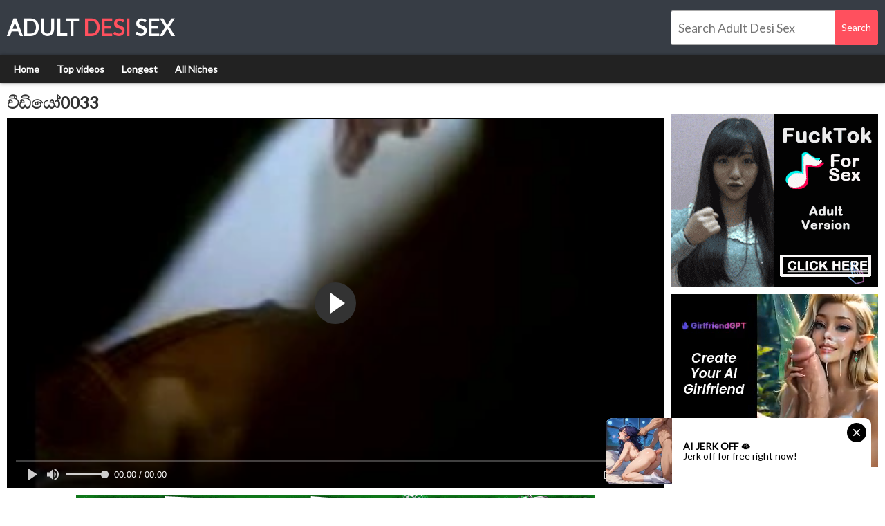

--- FILE ---
content_type: text/html; charset=UTF-8
request_url: https://www.adultdesisex.com/play/-0033/
body_size: 4519
content:
<!DOCTYPE html>
<html lang="en">
<head>
    <link rel="preconnect" href="https://a.realsrv.com">

<meta charset="utf-8">
<meta name="RATING" content="RTA-5042-1996-1400-1577-RTA">
<meta http-equiv="X-UA-Compatible" content="IE=edge">
<meta name="viewport" content="width=device-width, initial-scale=1">
    <title>වීඩියෝ0033 - www.adultdesisex.com</title>
    <link rel="canonical" href="https://www.www.adultdesisex.com/play/-0033/">
<link rel="stylesheet" href="/css/style.css">
    <script>
        var scjDir = "plum";
        var galleryID = "9151";
        var gallerySlug = "-0033";
    </script>
    <script src="//cdn.fluidplayer.com/v3/current/fluidplayer.min.js"></script>
<link rel="apple-touch-icon" sizes="180x180" href="/apple-touch-icon.png">
<link rel="icon" type="image/png" sizes="32x32" href="/favicon-32x32.png">
<link rel="icon" type="image/png" sizes="16x16" href="/favicon-16x16.png">
<link rel="manifest" href="/site.webmanifest">
<link rel="mask-icon" href="/safari-pinned-tab.svg" color="#5bbad5">
<meta name="msapplication-TileColor" content="#da532c">
<meta name="theme-color" content="#ff505e"-->
<base target="_blank">
<meta name="referrer" content="unsafe-url">

</head>
<body>
    
    
    <script async type="application/javascript" src="https://a.realsrv.com/ad-provider.js"></script>
    <header class="header">
        <div class="width-wrap">
            <div class="logo">
                <a href="/" target="_self">
                    Adult <span>Desi</span> Sex
                </a>
            </div>
            <div class="search">
                <form id="search_form" method="POST" target="_self" onsubmit="if(document.getElementById('search_input').value!=''){document.getElementById('search_form').action='/search/'+encodeURI(document.getElementById('search_input').value.replace(/  +/g, ' ').split(' ').join('+'))+'/';}else{document.location.href='/';}" itemprop="potentialAction">
                    <input id="search_input" class="search-input" type="search" autocomplete="off" placeholder="Search Adult Desi Sex">
                    <input class="search-submit" type="submit" value="Search">
                </form>
            </div>
        </div>
    </header>
    <div class="navigation-section">
        <div class="width-wrap">
            <nav class="navigation">
                <ul>
                    <li><a href="/" target="_self">Home</a></li>
                    <li><a href="/popular/" target="_self">Top videos</a></li>
                    <li><a href="/longest/" target="_self">Longest</a></li>
                    <li><a href="/tags/" target="_self">All Niches</a></li>
                    
                </ul>
            </nav>
        </div>
    </div>
    <div class="video-section">
    <div class="width-wrap">
        <div class="left-section">
            <div class="h1-section">
                <h1>වීඩියෝ0033</h1>
            </div>
            <div class="player-container">
                                    <video id="player" preload="none" poster="/i/25/277.webp" width="100%" height="100%" controls>
                        <source src="/video.php?video=aHR0cHM6Ly93d3cueHZpZGVvcy5jb20vdmlkZW8yOTQ1NjA4Ny9fMDAzMw==" type='video/mp4'>
                    </video>
                    <script>
                        var video = fluidPlayer(
                            "player",
                            {
                                vastOptions: {
                                    "adList" : [
                                        {
                                            "roll" : "preRoll",
                                            "vastTag" : "https://syndication.realsrv.com/splash.php?idzone=4651860"
                                        },
                                        {
                                            "roll" : "postRoll",
                                            "vastTag" : "https://syndication.realsrv.com/splash.php?idzone=4651860"
                                        },
                                        {
                                            "vAlign" : "middle",
                                            "roll" : "onPauseRoll",
                                            "vastTag" : "https://syndication.realsrv.com/splash.php?idzone=4651856"
                                        },
                                        {
                                            "vAlign" : "bottom",
                                            "roll" : "midRoll",
                                            "timer" : 5,
                                            "nonlinearDuration" : 5,
                                            "vastTag" : "https://syndication.realsrv.com/splash.php?idzone=4651854"
                                        }
                                    ]
                                }
                            }
                        );
                    </script>
                            </div>
            <div class="sponsor-spot">
                <div style="text-align: center;">
                            <SCRIPT language=JavaScript>
<!-- Begin
var how_many_ads = 6;
var now = new Date()
var sec = now.getSeconds()
var ad = sec % how_many_ads;
ad +=1;
if (ad==1) { txt= ""; url="https://secure.desipapa2.com/track/MzUuMS45LjE1LjAuMC4wLjAuMA"; alt="DesiPapa Indian Sex"; banner="/images/desipapa_750_100.gif"; width="750"; height="100";}
if (ad==2) { txt= ""; url="http://secure.indianhiddencams.com/track/MzUuMS4zLjMuMC4wLjAuMC4w"; alt="Indian Sex Scandals"; banner="/images/indianhiddencams_750_100.gif"; width="750"; height="100";}
if (ad==3) { txt= ""; url="http://secure.indiangfporn.com/track/MzUuMS40NS45Ni4wLjAuMC4wLjA"; alt="Indian GF Porn"; banner="/images/igf_750_100.gif"; width="750"; height="100";}
if (ad==4) { txt= ""; url="http://secure.indianbabeshanaya.com/track/MzUuMS40MS41Ny4wLjAuMC4wLjA"; alt="Indian Babe Shanaya"; banner="/images/shanaya_750_100.gif"; width="750"; height="100"; }
if (ad==5) { txt= ""; url="http://secure.mysexylily.com/track/MzUuMS4zNS40Mi4wLjAuMC4wLjA"; alt="Horny Lily"; banner="/images/hornylily_750_100.gif"; width="750"; height="100";}
if (ad==6) { txt= ""; url="http://secure.fuckmyindiangf.com/track/MzUuMS4yMi40Ni4wLjAuMC4wLjA"; alt="Fuck My Indian GF"; banner="/images/fmigf_750_100_1.gif"; width="750"; height="100";}
document
document.write('<center>');
document.write('<a href=\"' + url + '\" target=\"_blank\">');
document.write('<img src=\"' + banner + '\" width=')
document.write(width + ' height=' + height + ' ');
document.write('alt=\"' + alt + '\" border=0>');
document.write('<small>' + txt + '</small></a>');
document.write('</center>');
// End -->
</SCRIPT>
                        </div>
            </div>
            <div class="top-tags">
                <div class="categories-row">
                    <h2>Tags</h2>
                    
                        <a href="/mom/">Mom</a>
                    
                </div>
            </div>
        </div>
                    <div class="right-section">
                <div class="side-spots">
                    <div class="spot">
                        <ins class="adsbyexoclick" data-zoneid="3172362"></ins>
                    </div>
                    <div class="spot">
                        <ins class="adsbyexoclick" data-zoneid="3172362"></ins>
                    </div>
                </div>
            </div>
            </div>
</div>
<div class="spots-section">
    <div class="width-wrap">
        <div class="spots">
            
        </div>
    </div>
</div>
<div class="thumbs-section">
    <div class="width-wrap">
        <div class="heading-container">
            <h2>Related videos</h2>
        </div>
        <div class="thumbs">
            
                <div class="thumb">
                    <a class="thumb-image" href="/play/hot-mom-with-homo/" title="Hot mom with homo">
                        <div class="thumb-container">
                            <img src="/i/24/988_hot-with-homo.webp" alt="Hot mom with homo">
                            <div class="thumb-info">Hot mom with homo</div>
                        </div>
                    </a>
                </div>
            
                <div class="thumb">
                    <a class="thumb-image" href="/play/mom-son-sex/" title="Mom son sex">
                        <div class="thumb-container">
                            <img src="/i/23/473.webp" alt="Mom son sex">
                            <div class="thumb-info">Mom son sex</div>
                        </div>
                    </a>
                </div>
            
                <div class="thumb">
                    <a class="thumb-image" href="/play/mom-son-get-married-start-family-together-impregnation-comma/" title="Mom &amp; Son Get Married &amp; Start a Family Together - Impregnation&comma; Wedding&comma; MILF&comma; POV&comma; Inbred&comma; Breeding - Nikki Brooks">
                        <div class="thumb-container">
                            <img src="/i/30/621_-milf-inbred.webp" alt="Mom &amp; Son Get Married &amp; Start a Family Together - Impregnation&comma; Wedding&comma; MILF&comma; POV&comma; Inbred&comma; Breeding - Nikki Brooks">
                            <div class="thumb-info">Mom &amp; Son Get Married &amp; Start a Family Together - Impregnation&comma; Wedding&comma; MILF&comma; POV&comma; Inbred&comma; Breeding - Nikki Brooks</div>
                        </div>
                    </a>
                </div>
            
                <div class="thumb">
                    <a class="thumb-image" href="/play/--4927/" title="भाभी को नहाते देख के मन किया  को चोद दिया हॉट">
                        <div class="thumb-container">
                            <img src="/i/21/056_--.webp" alt="भाभी को नहाते देख के मन किया  को चोद दिया हॉट">
                            <div class="thumb-info">भाभी को नहाते देख के मन किया  को चोद दिया हॉट</div>
                        </div>
                    </a>
                </div>
            
                <div class="thumb">
                    <a class="thumb-image" href="/play/monday-mom-apos-s-masturbation-day/" title="Monday is mom&apos;s masturbation day">
                        <div class="thumb-container">
                            <img src="/i/26/428_mom-masturbation-day.webp" alt="Monday is mom&apos;s masturbation day">
                            <div class="thumb-info">Monday is mom&apos;s masturbation day</div>
                        </div>
                    </a>
                </div>
            
                <div class="thumb">
                    <a class="thumb-image" href="/play/with-mom-when-dad-on-vacation/" title="with mom when Dad on vacation">
                        <div class="thumb-container">
                            <img src="/i/24/212_mom-dad.webp" alt="with mom when Dad on vacation">
                            <div class="thumb-info">with mom when Dad on vacation</div>
                        </div>
                    </a>
                </div>
            
                <div class="thumb">
                    <a class="thumb-image" href="/play/indian-mom-and-son-accidently-meet-online/" title="Indian Mom and Son accidently meet online">
                        <div class="thumb-container">
                            <img src="/i/31/557_mom-and.webp" alt="Indian Mom and Son accidently meet online">
                            <div class="thumb-info">Indian Mom and Son accidently meet online</div>
                        </div>
                    </a>
                </div>
            
                <div class="thumb">
                    <a class="thumb-image" href="/play/--1758/" title="खड़े होके फटा फट चोदा उनकी चिख निकाल गई &lpar;आशा जायसवाल&rpar;">
                        <div class="thumb-container">
                            <img src="/i/5/685_-.webp" alt="खड़े होके फटा फट चोदा उनकी चिख निकाल गई &lpar;आशा जायसवाल&rpar;">
                            <div class="thumb-info">खड़े होके फटा फट चोदा उनकी चिख निकाल गई &lpar;आशा जायसवाल&rpar;</div>
                        </div>
                    </a>
                </div>
            
                <div class="thumb">
                    <a class="thumb-image" href="/play/indian-housewife-romance-with-software-engineer/" title="INDIAN HOUSEWIFE ROMANCE WITH SOFTWARE ENGINEER">
                        <div class="thumb-container">
                            <img src="/i/24/997_-romance.webp" alt="INDIAN HOUSEWIFE ROMANCE WITH SOFTWARE ENGINEER">
                            <div class="thumb-info">INDIAN HOUSEWIFE ROMANCE WITH SOFTWARE ENGINEER</div>
                        </div>
                    </a>
                </div>
            
                <div class="thumb">
                    <a class="thumb-image" href="/play/south-indian-housewife-romance-with-friend-husband/" title="South Indian Housewife Romance with Friend Husband for Money">
                        <div class="thumb-container">
                            <img src="/i/23/762_friend.webp" alt="South Indian Housewife Romance with Friend Husband for Money">
                            <div class="thumb-info">South Indian Housewife Romance with Friend Husband for Money</div>
                        </div>
                    </a>
                </div>
            
                <div class="thumb">
                    <a class="thumb-image" href="/play/shonu-sucks-again-desi-indian-wife/" title="SHONU SUCKS AGAIN DESI INDIAN WIFE">
                        <div class="thumb-container">
                            <img src="/i/30/533_sucks-wife.webp" alt="SHONU SUCKS AGAIN DESI INDIAN WIFE">
                            <div class="thumb-info">SHONU SUCKS AGAIN DESI INDIAN WIFE</div>
                        </div>
                    </a>
                </div>
            
                <div class="thumb">
                    <a class="thumb-image" href="/play/hot-indian-wife-huge-tits-masturbating-licking-boobs/" title="hot indian wife huge tits masturbating licking boobs in saree">
                        <div class="thumb-container">
                            <img src="/i/24/325_-saree.webp" alt="hot indian wife huge tits masturbating licking boobs in saree">
                            <div class="thumb-info">hot indian wife huge tits masturbating licking boobs in saree</div>
                        </div>
                    </a>
                </div>
            
                <div class="thumb">
                    <a class="thumb-image" href="/play/telugu-exposings-boobs/" title="telugu exposings boobs">
                        <div class="thumb-container">
                            <img src="/i/23/493_-exposings.webp" alt="telugu exposings boobs">
                            <div class="thumb-info">telugu exposings boobs</div>
                        </div>
                    </a>
                </div>
            
                <div class="thumb">
                    <a class="thumb-image" href="/play/petite-indian-milf-naomi-shah-swallowing-some-cock/" title="Petite Indian MILF Naomi Shah is swallowing some cock">
                        <div class="thumb-container">
                            <img src="/i/30/527_milf-cock.webp" alt="Petite Indian MILF Naomi Shah is swallowing some cock">
                            <div class="thumb-info">Petite Indian MILF Naomi Shah is swallowing some cock</div>
                        </div>
                    </a>
                </div>
            
                <div class="thumb">
                    <a class="thumb-image" href="/play/unsatisfied-girl-i-period-affair-with-sister-husband/" title="Unsatisfied Girl i&period; Affair with Sister husband brother in law">
                        <div class="thumb-container">
                            <img src="/i/23/567_-.webp" alt="Unsatisfied Girl i&period; Affair with Sister husband brother in law">
                            <div class="thumb-info">Unsatisfied Girl i&period; Affair with Sister husband brother in law</div>
                        </div>
                    </a>
                </div>
            
                <div class="thumb">
                    <a class="thumb-image" href="/play/mature-amateur-has-an-orgasm/" title="Mature amateur has an orgasm">
                        <div class="thumb-container">
                            <img src="/i/25/930_amateur.webp" alt="Mature amateur has an orgasm">
                            <div class="thumb-info">Mature amateur has an orgasm</div>
                        </div>
                    </a>
                </div>
            
                <div class="thumb">
                    <a class="thumb-image" href="/play/nasty-girl-fucking-with-two-huge-cocks/" title="Nasty girl is fucking with two huge cocks">
                        <div class="thumb-container">
                            <img src="/i/22/981_girl-is-fucking.webp" alt="Nasty girl is fucking with two huge cocks">
                            <div class="thumb-info">Nasty girl is fucking with two huge cocks</div>
                        </div>
                    </a>
                </div>
            
                <div class="thumb">
                    <a class="thumb-image" href="/play/mom-apos-s-friend-wasn-apos-t-expecting-a-dick-in-her/" title="Mom&apos;s Friend Wasn&apos;t Expecting A Dick In Her Pussy When She Bent Over">
                        <div class="thumb-container">
                            <img src="/i/30/946_she.webp" alt="Mom&apos;s Friend Wasn&apos;t Expecting A Dick In Her Pussy When She Bent Over">
                            <div class="thumb-info">Mom&apos;s Friend Wasn&apos;t Expecting A Dick In Her Pussy When She Bent Over</div>
                        </div>
                    </a>
                </div>
            
                <div class="thumb">
                    <a class="thumb-image" href="/play/--7216/" title="मेरी सौतेली मा को छुआ ओ गरम हो गई">
                        <div class="thumb-container">
                            <img src="/i/23/343_-.webp" alt="मेरी सौतेली मा को छुआ ओ गरम हो गई">
                            <div class="thumb-info">मेरी सौतेली मा को छुआ ओ गरम हो गई</div>
                        </div>
                    </a>
                </div>
            
                <div class="thumb">
                    <a class="thumb-image" href="/play/--6810/" title="भाभी को कमरे में बिस्तर पर लिटा कर चोदा">
                        <div class="thumb-container">
                            <img src="/i/22/938_--.webp" alt="भाभी को कमरे में बिस्तर पर लिटा कर चोदा">
                            <div class="thumb-info">भाभी को कमरे में बिस्तर पर लिटा कर चोदा</div>
                        </div>
                    </a>
                </div>
            
                <div class="thumb">
                    <a class="thumb-image" href="/play/indian-son-fucks-desi-mom-after-they-shared-the-same/" title="Indian Son Fucks Desi Mom After They Shared The Same Room - Family Sex Taboo">
                        <div class="thumb-container">
                            <img src="/i/20/976_same.webp" alt="Indian Son Fucks Desi Mom After They Shared The Same Room - Family Sex Taboo">
                            <div class="thumb-info">Indian Son Fucks Desi Mom After They Shared The Same Room - Family Sex Taboo</div>
                        </div>
                    </a>
                </div>
            
                <div class="thumb">
                    <a class="thumb-image" href="/play/enjoy-south-indian-couple-honeymoon-sex-with-dirty/" title="Enjoy South Indian Couple Honeymoon  sex with Dirty talks">
                        <div class="thumb-container">
                            <img src="/i/24/722.webp" alt="Enjoy South Indian Couple Honeymoon  sex with Dirty talks">
                            <div class="thumb-info">Enjoy South Indian Couple Honeymoon  sex with Dirty talks</div>
                        </div>
                    </a>
                </div>
            
                <div class="thumb">
                    <a class="thumb-image" href="/play/--4319/" title="काजोल भाभी की जबरदस्त सुहागरात">
                        <div class="thumb-container">
                            <img src="/i/19/748_--.webp" alt="काजोल भाभी की जबरदस्त सुहागरात">
                            <div class="thumb-info">काजोल भाभी की जबरदस्त सुहागरात</div>
                        </div>
                    </a>
                </div>
            
                <div class="thumb">
                    <a class="thumb-image" href="/play/south-indian-bbw-aunty-big-boobs-hardsex/" title="South Indian BBW Aunty Big Boobs Hardsex">
                        <div class="thumb-container">
                            <img src="/i/30/332_indian-aunty.webp" alt="South Indian BBW Aunty Big Boobs Hardsex">
                            <div class="thumb-info">South Indian BBW Aunty Big Boobs Hardsex</div>
                        </div>
                    </a>
                </div>
            
                <div class="thumb">
                    <a class="thumb-image" href="/play/--267/" title="बुआ हिंदी में बात पहली बार करके चुदाई बाहर फूल आउट डोर तालाब किनारे">
                        <div class="thumb-container">
                            <img src="/i/4/194_--.webp" alt="बुआ हिंदी में बात पहली बार करके चुदाई बाहर फूल आउट डोर तालाब किनारे">
                            <div class="thumb-info">बुआ हिंदी में बात पहली बार करके चुदाई बाहर फूल आउट डोर तालाब किनारे</div>
                        </div>
                    </a>
                </div>
            
        </div>
    </div>
</div>
    <div class="spots-section">
        <div class="width-wrap">
            <div class="spots">
                                    <div class="spot">
                <!-- Banner 300X250 begin -->
<script type="text/javascript">
var ad_idzone = "3172362",
 ad_width = "300",
 ad_height = "250";
</script>
<script type="text/javascript" src="https://a.realsrv.com/ads.js"></script>
<noscript><iframe src="https://syndication.realsrv.com/ads-iframe-display.php?idzone=3172362&output=noscript&type=300x250" width="300" height="250" scrolling="no" marginwidth="0" marginheight="0" frameborder="0"></iframe></noscript>
<!-- End -->
                    </div>
                    <div class="spot">
<!-- Banner 300X250 begin -->
<script type="text/javascript">
var ad_idzone = "3172362",
 ad_width = "300",
 ad_height = "250";
</script>
<script type="text/javascript" src="https://a.realsrv.com/ads.js"></script>
<noscript><iframe src="https://syndication.realsrv.com/ads-iframe-display.php?idzone=3172362&output=noscript&type=300x250" width="300" height="250" scrolling="no" marginwidth="0" marginheight="0" frameborder="0"></iframe></noscript>
<!-- End -->
                    </div>
                    <div class="spot">
<!-- Banner 300X250 begin -->
<script type="text/javascript">
var ad_idzone = "3172362",
 ad_width = "300",
 ad_height = "250";
</script>
<script type="text/javascript" src="https://a.realsrv.com/ads.js"></script>
<noscript><iframe src="https://syndication.realsrv.com/ads-iframe-display.php?idzone=3172362&output=noscript&type=300x250" width="300" height="250" scrolling="no" marginwidth="0" marginheight="0" frameborder="0"></iframe></noscript>
<!-- End -->
                    </div>
                    <div class="spot">
<!-- Banner 300X250 begin -->
<script type="text/javascript">
var ad_idzone = "3172362",
 ad_width = "300",
 ad_height = "250";
</script>
<script type="text/javascript" src="https://a.realsrv.com/ads.js"></script>
<noscript><iframe src="https://syndication.realsrv.com/ads-iframe-display.php?idzone=3172362&output=noscript&type=300x250" width="300" height="250" scrolling="no" marginwidth="0" marginheight="0" frameborder="0"></iframe></noscript>
<!-- End -->
                    </div>
                            </div>
        </div>
    </div>
    <footer class="footer">
        <div class="width-wrap">
            <div class="footer-text">
                <a href="/dmca/">18 USC 2257 Compliance Statement / DMCA</a> |
                <a href="/sitemap.xml">Sitemap</a>
            </div>
        </div>
    </footer>

            <ins class="adsbyexoclick" data-zoneid="4651794"></ins>
        
    <script>(AdProvider = window.AdProvider || []).push({"serve": {}});</script>
     <script async type="application/javascript" src="https://a.realsrv.com/ad-provider.js"></script> 
 <ins class="adsbyexoclick" data-zoneid="4651794"></ins> 
</body>
</html>

--- FILE ---
content_type: text/html; charset=utf-8
request_url: https://syndication.realsrv.com/ads-iframe-display.php?idzone=3172362&type=300x250&p=https%3A//www.adultdesisex.com/play/-0033/&dt=1769242916110&sub=&tags=&cookieconsent=true&screen_resolution=1280x720&el=%22
body_size: 1355
content:
<html><body style="margin:0px;"><div>
    <a href="https://syndication.realsrv.com/click.php?d=[base64].m8QesNrib3NmEb1Rv6Mk.bpPbxUA2fDDjcTbH3QBk5xfXN_14PJyn1g47._Q.1zuWPQdz9DuY3c4uJzvbLcNmn.PVOp.21R.CM80pNdpUTdrPp8YvJmI6SZBCI0MNInbzMPRj25vxMrlxOclIK6C8QiAVcIgAWgLnikUKEqnAqOVSg0TB1g8l5I48FV0CFblLJDFSipEa2ypuuSBKUFJriTVCgw0nwCSwJRmjaechtNb33t7X9qkSMoYsohRARCxut1vxqiqSqrgM5lEQQmkRU1.yBgfBGSxXlXGiQaY5UwNAjFmwhMpyiGJdRSXFmrz9xb9_3l7Ue.DyrgiB5Q15CZnwj7SFzXqvK2fN4N119QKp4KbPVXS8pnF.f0bVpGlRtxwgmVCoZdvp2vC2FlZhx_4D10vb0XcDAAA-&cb=e2e_697481247ef551.76512433"
        id="link_72300bb899814ca81cc5f8186fdac557"
        target="_blank"
        ontouchstart=""
        onclick="
            var href='https://syndication.realsrv.com/click.php?d=[base64].m8QesNrib3NmEb1Rv6Mk.bpPbxUA2fDDjcTbH3QBk5xfXN_14PJyn1g47._Q.1zuWPQdz9DuY3c4uJzvbLcNmn.PVOp.21R.CM80pNdpUTdrPp8YvJmI6SZBCI0MNInbzMPRj25vxMrlxOclIK6C8QiAVcIgAWgLnikUKEqnAqOVSg0TB1g8l5I48FV0CFblLJDFSipEa2ypuuSBKUFJriTVCgw0nwCSwJRmjaechtNb33t7X9qkSMoYsohRARCxut1vxqiqSqrgM5lEQQmkRU1.yBgfBGSxXlXGiQaY5UwNAjFmwhMpyiGJdRSXFmrz9xb9_3l7Ue.DyrgiB5Q15CZnwj7SFzXqvK2fN4N119QKp4KbPVXS8pnF.f0bVpGlRtxwgmVCoZdvp2vC2FlZhx_4D10vb0XcDAAA-&cb=e2e_697481247ef551.76512433';
            href += '&clickX=' + event.clientX;
            href += '&clickY=' + event.clientY;
            this.href = href;
        " >
        <video
            id="video_72300bb899814ca81cc5f8186fdac557"
            loop
            muted
            autoplay
            playsinline
            preload="auto"
            width="300"
            height="250"
            
        ><source src="https://s3t3d2y1.afcdn.net/library/952586/0a7e73306bcc0bdaaf711a1f1fbb61a1fad3b2fd.mp4" type="video/mp4" /></video>
    </a>
</div><script>var exoDynamicParams={"id":"72300bb899814ca81cc5f8186fdac557","alternateMediaUrl":"https:\/\/s3t3d2y1.afcdn.net\/library\/952586\/0a7e73306bcc0bdaaf711a1f1fbb61a1fad3b2fd.mp4","width":"300","height":"250"};var elemVideo=document.getElementById("video_"+exoDynamicParams.id);if(exoDynamicParams.id&&exoDynamicParams.alternateMediaUrl&&exoDynamicParams.width&&exoDynamicParams.height&&elemVideo!==undefined&&elemVideo!==null){var video=elemVideo.play();if(video===undefined){changeVideoToGif(exoDynamicParams.id,exoDynamicParams.alternateMediaUrl,exoDynamicParams.width,exoDynamicParams.height)}else{video.then(function(_){}).catch(function(error){changeVideoToGif(exoDynamicParams.id,exoDynamicParams.alternateMediaUrl,exoDynamicParams.width,exoDynamicParams.height)})}}function getExtension(fileName){var fileNameSplitted=fileName.split('.');return fileNameSplitted[(fileNameSplitted.length-1)]}function changeVideoToGif(id,image,width,height){var elemLink=document.getElementById('link_'+id);if(getExtension(image)==='gif'&&elemLink!==undefined&&elemLink!==null){var html='<img border="0" width="'+width+'" height="'+height+'" src="'+image+'">';elemLink.innerHTML=html}}</script></body></html>

--- FILE ---
content_type: text/html; charset=utf-8
request_url: https://syndication.realsrv.com/ads-iframe-display.php?idzone=3172362&type=300x250&p=https%3A//www.adultdesisex.com/play/-0033/&dt=1769242916132&sub=&tags=&cookieconsent=true&screen_resolution=1280x720&el=%22
body_size: 1378
content:
<html><body style="margin:0px;"><div>
    <a href="https://syndication.realsrv.com/click.php?d=H4sIAAAAAAAAA1VSy27bMBD8FV90FXaX72OKIJceeih6NiiScoXIkkFRdlzw40s9EjtYgaRmhrs7JJViDLjOkP.mdJkq9lLRW_mg60ZTx5Tie.3Gc0GkbqXUxNtGGNJeegAuQttU7G2aG6zYa6V.XG3sbOrG4dj5Sr1WJAtHGzdFd_w7Tmmw5_DFsY1zNoXTGO_P2_gndb7Y7vQto9ipcR5SvH_Bci_UpfCsVhv8bxy.wXqD2zGebfpCzYa.h_ttjA8xwob3djjN9vQwgLvzS.xcN5yO59GH_sF.ep.bB7Z7TvY0PcDd7Rz3zTG0S7O7z.Ea4lSOdTqmaN17KbSpXDnPT820mMjlJlFJQ5wMytzOfd8NvrPDZYzDcpOZ1chETQg1CsyIRqEQWmaGipikbNSSA7Lk68QAPkiUpEuQhg9FkI1UpBxjXrQiyFYG8E0A1whhUBjWZMYoMxu8FkFI0JJBYxQ1hI6cAOQK.ZKcsvVzn3yYuil8rO2VSsQ58UxKIsh8uN1uh2fVoagOl97eDwCMHXLpC9YQKAXH5SlzAQZV8VEKIFHeBUvoXY5ZrquslVw3b3_5z..XJ_UjaBlrAFxG3Je4E9O9HLFb330dg.2neF29YEm46fcsJl9LO79.ZuG9gwYF49ojKBFQOKvBaAMkrXP_AaeyjxyXAwAA&cb=e2e_6974812493ce57.32297461"
        id="link_f9c83956c2105b1ccebffe66a79d15b5"
        target="_blank"
        ontouchstart=""
        onclick="
            var href='https://syndication.realsrv.com/click.php?d=H4sIAAAAAAAAA1VSy27bMBD8FV90FXaX72OKIJceeih6NiiScoXIkkFRdlzw40s9EjtYgaRmhrs7JJViDLjOkP.mdJkq9lLRW_mg60ZTx5Tie.3Gc0GkbqXUxNtGGNJeegAuQttU7G2aG6zYa6V.XG3sbOrG4dj5Sr1WJAtHGzdFd_w7Tmmw5_DFsY1zNoXTGO_P2_gndb7Y7vQto9ipcR5SvH_Bci_UpfCsVhv8bxy.wXqD2zGebfpCzYa.h_ttjA8xwob3djjN9vQwgLvzS.xcN5yO59GH_sF.ep.bB7Z7TvY0PcDd7Rz3zTG0S7O7z.Ea4lSOdTqmaN17KbSpXDnPT820mMjlJlFJQ5wMytzOfd8NvrPDZYzDcpOZ1chETQg1CsyIRqEQWmaGipikbNSSA7Lk68QAPkiUpEuQhg9FkI1UpBxjXrQiyFYG8E0A1whhUBjWZMYoMxu8FkFI0JJBYxQ1hI6cAOQK.ZKcsvVzn3yYuil8rO2VSsQ58UxKIsh8uN1uh2fVoagOl97eDwCMHXLpC9YQKAXH5SlzAQZV8VEKIFHeBUvoXY5ZrquslVw3b3_5z..XJ_UjaBlrAFxG3Je4E9O9HLFb330dg.2neF29YEm46fcsJl9LO79.ZuG9gwYF49ojKBFQOKvBaAMkrXP_AaeyjxyXAwAA&cb=e2e_6974812493ce57.32297461';
            href += '&clickX=' + event.clientX;
            href += '&clickY=' + event.clientY;
            this.href = href;
        " >
        <video
            id="video_f9c83956c2105b1ccebffe66a79d15b5"
            loop
            muted
            autoplay
            playsinline
            preload="auto"
            width="300"
            height="250"
            
        ><source src="https://s3t3d2y1.afcdn.net/library/952586/b5b62ca6474d67a2493b2c4ccb35726cd099e65e.mp4" type="video/mp4" /></video>
    </a>
</div><script>var exoDynamicParams={"id":"f9c83956c2105b1ccebffe66a79d15b5","alternateMediaUrl":"https:\/\/s3t3d2y1.afcdn.net\/library\/952586\/b5b62ca6474d67a2493b2c4ccb35726cd099e65e.mp4","width":"300","height":"250"};var elemVideo=document.getElementById("video_"+exoDynamicParams.id);if(exoDynamicParams.id&&exoDynamicParams.alternateMediaUrl&&exoDynamicParams.width&&exoDynamicParams.height&&elemVideo!==undefined&&elemVideo!==null){var video=elemVideo.play();if(video===undefined){changeVideoToGif(exoDynamicParams.id,exoDynamicParams.alternateMediaUrl,exoDynamicParams.width,exoDynamicParams.height)}else{video.then(function(_){}).catch(function(error){changeVideoToGif(exoDynamicParams.id,exoDynamicParams.alternateMediaUrl,exoDynamicParams.width,exoDynamicParams.height)})}}function getExtension(fileName){var fileNameSplitted=fileName.split('.');return fileNameSplitted[(fileNameSplitted.length-1)]}function changeVideoToGif(id,image,width,height){var elemLink=document.getElementById('link_'+id);if(getExtension(image)==='gif'&&elemLink!==undefined&&elemLink!==null){var html='<img border="0" width="'+width+'" height="'+height+'" src="'+image+'">';elemLink.innerHTML=html}}</script></body></html>

--- FILE ---
content_type: text/html; charset=utf-8
request_url: https://syndication.realsrv.com/ads-iframe-display.php?idzone=3172362&type=300x250&p=https%3A//www.adultdesisex.com/play/-0033/&dt=1769242916152&sub=&tags=&cookieconsent=true&screen_resolution=1280x720&el=%22
body_size: 1380
content:
<html><body style="margin:0px;"><div>
    <a href="https://syndication.realsrv.com/click.php?d=H4sIAAAAAAAAA1VSy46jMBD8FS5cUXf7hY.zGs1lDntY7TkyxmRQCETG5LHyx695ZMiokW2qyt1dtpViDHgZIX6FcBlz9pbTR_qgbQdd.BD8qbDDOSGybKRUTUNSl6ZCA5bXjTWQs49xqjBn77n6dTW.NaEd.kNb5.o9J5k4WrnR28PXMIbenN03x1bOmuCOg3.8buNP6nwx7fFHRrFRw9QH__iG5VaoDe5VrVb439D_gMsVbgZ_NuEb1St6co_b4Hcxwop3pj9O5rgbwM35xbe27Y.H81C7bmef3qdqxzbPwRzHHdzcTn7b7F0zN7v57K_Oj.lYx0Pwxp5SoVVl03k.NeNsIqabRCU1cdIoYzN1XdvXrekvg._nm4ysQCYKQihQYETUCoVQPDJUxCRFreYcECVfJgZwJ5GSzkEl3BVB1FKRsozVohFONtJBXTmwlRAahWZVZIwiM64uhRMSSsmg0ooqQktWAHKFfE5O0dRTF2o3tqO7L.2lSsQ58UhKIvCY3W637FWVJVV26cwjA2Asi6kvWEKgFBznp8wFaFTJRyqARHETzFFucoxyWcVSyWXz.hf__nl7Ue9B81gA4DzitsSNGB_piO3y7gvvTDf66.IFU8JVv2XR8Zra.f0ZFUpUFVRQVtphI5h1ZIRUDGumCPV_OFs1mJcDAAA-&cb=e2e_69748124927360.63246553"
        id="link_b29ddcd5981bf56bc5545204ba5fc2e9"
        target="_blank"
        ontouchstart=""
        onclick="
            var href='https://syndication.realsrv.com/click.php?d=H4sIAAAAAAAAA1VSy46jMBD8FS5cUXf7hY.zGs1lDntY7TkyxmRQCETG5LHyx695ZMiokW2qyt1dtpViDHgZIX6FcBlz9pbTR_qgbQdd.BD8qbDDOSGybKRUTUNSl6ZCA5bXjTWQs49xqjBn77n6dTW.NaEd.kNb5.o9J5k4WrnR28PXMIbenN03x1bOmuCOg3.8buNP6nwx7fFHRrFRw9QH__iG5VaoDe5VrVb439D_gMsVbgZ_NuEb1St6co_b4Hcxwop3pj9O5rgbwM35xbe27Y.H81C7bmef3qdqxzbPwRzHHdzcTn7b7F0zN7v57K_Oj.lYx0Pwxp5SoVVl03k.NeNsIqabRCU1cdIoYzN1XdvXrekvg._nm4ysQCYKQihQYETUCoVQPDJUxCRFreYcECVfJgZwJ5GSzkEl3BVB1FKRsozVohFONtJBXTmwlRAahWZVZIwiM64uhRMSSsmg0ooqQktWAHKFfE5O0dRTF2o3tqO7L.2lSsQ58UhKIvCY3W637FWVJVV26cwjA2Asi6kvWEKgFBznp8wFaFTJRyqARHETzFFucoxyWcVSyWXz.hf__nl7Ue9B81gA4DzitsSNGB_piO3y7gvvTDf66.IFU8JVv2XR8Zra.f0ZFUpUFVRQVtphI5h1ZIRUDGumCPV_OFs1mJcDAAA-&cb=e2e_69748124927360.63246553';
            href += '&clickX=' + event.clientX;
            href += '&clickY=' + event.clientY;
            this.href = href;
        " >
        <video
            id="video_b29ddcd5981bf56bc5545204ba5fc2e9"
            loop
            muted
            autoplay
            playsinline
            preload="auto"
            width="300"
            height="250"
            
        ><source src="https://s3t3d2y1.afcdn.net/library/952586/f361986e767d6793b79c951f54ae23a0b811af7c.mp4" type="video/mp4" /></video>
    </a>
</div><script>var exoDynamicParams={"id":"b29ddcd5981bf56bc5545204ba5fc2e9","alternateMediaUrl":"https:\/\/s3t3d2y1.afcdn.net\/library\/952586\/f361986e767d6793b79c951f54ae23a0b811af7c.mp4","width":"300","height":"250"};var elemVideo=document.getElementById("video_"+exoDynamicParams.id);if(exoDynamicParams.id&&exoDynamicParams.alternateMediaUrl&&exoDynamicParams.width&&exoDynamicParams.height&&elemVideo!==undefined&&elemVideo!==null){var video=elemVideo.play();if(video===undefined){changeVideoToGif(exoDynamicParams.id,exoDynamicParams.alternateMediaUrl,exoDynamicParams.width,exoDynamicParams.height)}else{video.then(function(_){}).catch(function(error){changeVideoToGif(exoDynamicParams.id,exoDynamicParams.alternateMediaUrl,exoDynamicParams.width,exoDynamicParams.height)})}}function getExtension(fileName){var fileNameSplitted=fileName.split('.');return fileNameSplitted[(fileNameSplitted.length-1)]}function changeVideoToGif(id,image,width,height){var elemLink=document.getElementById('link_'+id);if(getExtension(image)==='gif'&&elemLink!==undefined&&elemLink!==null){var html='<img border="0" width="'+width+'" height="'+height+'" src="'+image+'">';elemLink.innerHTML=html}}</script></body></html>

--- FILE ---
content_type: text/html; charset=utf-8
request_url: https://syndication.realsrv.com/ads-iframe-display.php?idzone=3172362&type=300x250&p=https%3A//www.adultdesisex.com/play/-0033/&dt=1769242916155&sub=&tags=&cookieconsent=true&screen_resolution=1280x720&el=%22
body_size: 1321
content:
<html><body style="margin:0px;"><div>
    <a href="https://syndication.realsrv.com/click.php?d=H4sIAAAAAAAAA02RzY6jMBCEX4ULV9Td_sPHWY3msoc9jOYcGdskKAQQJiRZ.eHXJkx21GCX_JVLTaMEka4pYjwtyxRK9lbSR3qGcV1mY89.rsIyzj4dWXY.9niuptNUso.zf5TsnXvRKN82QmhwzgnTWF2SXMwxwVL9suOw.jl04xAOW143HEv1nizWXKbO7a6kTXccDulgg6uZv1mWZkkBLxjG62z9k4bZHk5jWAZz8TvtFv99N.vXtb_j8AJZP0GMEFFJTZw0ythe.74bXGeGaZyHyo6XyCpkoiKECgVGRM5ZeikyVMQkRa1yBkTJt40B3Emk0FxUw10RRC0VKcuYE63wspUeXOPB5rGh0KyJjKVA410tvJBQSwaNVtQQWrICkCvkOZyicdd.cT50wd.39mCr4na7FT9ZkVgx9eZRADBWxNTN0ylQCo51UlyARpW6T7Gpx53n4rsbo9xUpPxt4qnj1.fbD.__orxWAIB52xfcQXikqdrtR1azN32Y1619TIHJmUb_SlmJ4p_fsRa2Fqq1rrFMegOmVZIpQM2UVJLTP1Rhx2u6AgAA&cb=e2e_6974812492a991.64060354"
        id="link_fa99c50455baf40900df400b445d71f8"
        target="_blank"
        ontouchstart=""
        onclick="
            var href='https://syndication.realsrv.com/click.php?d=H4sIAAAAAAAAA02RzY6jMBCEX4ULV9Td_sPHWY3msoc9jOYcGdskKAQQJiRZ.eHXJkx21GCX_JVLTaMEka4pYjwtyxRK9lbSR3qGcV1mY89.rsIyzj4dWXY.9niuptNUso.zf5TsnXvRKN82QmhwzgnTWF2SXMwxwVL9suOw.jl04xAOW143HEv1nizWXKbO7a6kTXccDulgg6uZv1mWZkkBLxjG62z9k4bZHk5jWAZz8TvtFv99N.vXtb_j8AJZP0GMEFFJTZw0ythe.74bXGeGaZyHyo6XyCpkoiKECgVGRM5ZeikyVMQkRa1yBkTJt40B3Emk0FxUw10RRC0VKcuYE63wspUeXOPB5rGh0KyJjKVA410tvJBQSwaNVtQQWrICkCvkOZyicdd.cT50wd.39mCr4na7FT9ZkVgx9eZRADBWxNTN0ylQCo51UlyARpW6T7Gpx53n4rsbo9xUpPxt4qnj1.fbD.__orxWAIB52xfcQXikqdrtR1azN32Y1619TIHJmUb_SlmJ4p_fsRa2Fqq1rrFMegOmVZIpQM2UVJLTP1Rhx2u6AgAA&cb=e2e_6974812492a991.64060354';
            href += '&clickX=' + event.clientX;
            href += '&clickY=' + event.clientY;
            this.href = href;
        " >
        <video
            id="video_fa99c50455baf40900df400b445d71f8"
            loop
            muted
            autoplay
            playsinline
            preload="auto"
            width="300"
            height="250"
            
        ><source src="https://s3t3d2y1.afcdn.net/library/344676/23a512107567a8983cbb0bea5fbba55ea32feabf.mp4" type="video/mp4" /></video>
    </a>
</div><script>var exoDynamicParams={"id":"fa99c50455baf40900df400b445d71f8","alternateMediaUrl":"https:\/\/s3t3d2y1.afcdn.net\/library\/344676\/82e9a943eed10ebacffd4974d18b4eb62510d170.gif","width":"300","height":"250"};var elemVideo=document.getElementById("video_"+exoDynamicParams.id);if(exoDynamicParams.id&&exoDynamicParams.alternateMediaUrl&&exoDynamicParams.width&&exoDynamicParams.height&&elemVideo!==undefined&&elemVideo!==null){var video=elemVideo.play();if(video===undefined){changeVideoToGif(exoDynamicParams.id,exoDynamicParams.alternateMediaUrl,exoDynamicParams.width,exoDynamicParams.height)}else{video.then(function(_){}).catch(function(error){changeVideoToGif(exoDynamicParams.id,exoDynamicParams.alternateMediaUrl,exoDynamicParams.width,exoDynamicParams.height)})}}function getExtension(fileName){var fileNameSplitted=fileName.split('.');return fileNameSplitted[(fileNameSplitted.length-1)]}function changeVideoToGif(id,image,width,height){var elemLink=document.getElementById('link_'+id);if(getExtension(image)==='gif'&&elemLink!==undefined&&elemLink!==null){var html='<img border="0" width="'+width+'" height="'+height+'" src="'+image+'">';elemLink.innerHTML=html}}</script></body></html>